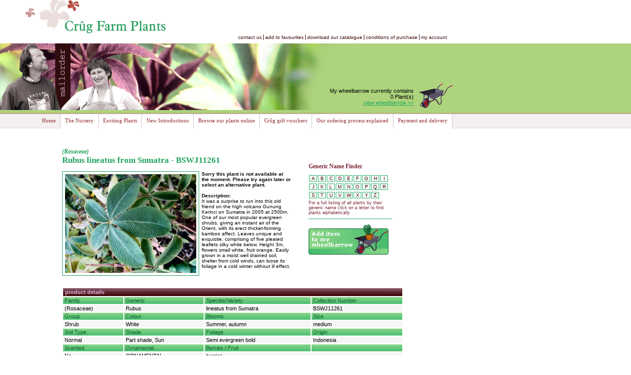

--- FILE ---
content_type: text/html; charset=utf-8
request_url: https://mailorder.crug-farm.co.uk/default.aspx?pid=11494
body_size: 14026
content:

<!DOCTYPE HTML PUBLIC "-//W3C//DTD HTML 4.0 Transitional//EN">
<HTML>
	<HEAD>
		<title>Cr&ucirc;g Farm - Store</title>
		<meta name="GENERATOR" content="Microsoft Visual Studio .NET 7.1">
		<meta name="CODE_LANGUAGE" content="Visual Basic .NET 7.1">
		<meta name="vs_defaultClientScript" content="JavaScript">
		<meta name="vs_targetSchema" content="http://schemas.microsoft.com/intellisense/ie5">
		<link href="assets/css/global.css" type="text/css" rel="stylesheet">
		<script language="JavaScript" src="assets/scripts/global.js"></script>
		<meta name="globalsign-domain-verification" content="mZFv7VJkZwuJQPwohl6qa1UwP0nImTrmKyYhCyfMrj" /> 
	</HEAD>
	<body>
		<form method="post" action="./default.aspx?pid=11494" id="Form1">
<div class="aspNetHidden">
<input type="hidden" name="__SCROLLLOCv" id="__SCROLLLOCv" value="0" />
<input type="hidden" name="__SCROLLLOCh" id="__SCROLLLOCh" value="0" />
<input type="hidden" name="__EVENTTARGET" id="__EVENTTARGET" value="" />
<input type="hidden" name="__EVENTARGUMENT" id="__EVENTARGUMENT" value="" />
<input type="hidden" name="__VIEWSTATE" id="__VIEWSTATE" value="/[base64]/Lbt8e0M0gGIJ22pgea8Xg==" />
</div>

<script type="text/javascript">
<!--
var theForm = document.forms['Form1'];
if (!theForm) {
    theForm = document.Form1;
}
function __doPostBack(eventTarget, eventArgument) {
    if (!theForm.onsubmit || (theForm.onsubmit() != false)) {
        theForm.__EVENTTARGET.value = eventTarget;
        theForm.__EVENTARGUMENT.value = eventArgument;
        theForm.submit();
    }
}
// -->
</script>


<div class="aspNetHidden">

	<input type="hidden" name="__VIEWSTATEGENERATOR" id="__VIEWSTATEGENERATOR" value="CA0B0334" />
	<input type="hidden" name="__EVENTVALIDATION" id="__EVENTVALIDATION" value="/wEdAAT5sk15wOjWB9i67elOc8LJT0/FNVNjv8EHsPhw1bqFwB3SZ1uNLSWlLUr8OL8p/j0mjBaiefrk08VWwb59ZLldfqPEjw0aICIEUUqCt9BYxp1R38Z16ZT0hkm1+qdG3Fk=" />
</div>
			
<div id="header">
    <a href='http://mailorder.crug-farm.co.uk/'><img id='logo' src='/assets/images/crug_logo.jpg' width='323' height='68' alt='Crug-Farm Farm Plants'></a>
    <ul id="headerNav">
        <li class="bordered">
            <a href='http://mailorder.crug-farm.co.uk/contactUs.aspx' title='Contact us'>contact us</a>
        <li class="bordered"><a href="Javascript:BookMark('http://store.crug.int', 'Crug Farm Shop');" title="This link uses JavaScript to bookmark this page. This can be done manually by pressing (CRTL-D)">add to favourites</a>
        <li class="bordered">
            <a href='http://crug-farm.co.uk/download_the_catalogue-13.aspx' title='Download our catalogue'>download our catalogue</a>
        <li class="bordered"><a href="http://crug-farm.co.uk/conditions_of_purchase_-414.aspx" target="_blank" title="Conditions of purchase">conditions of purchase</a>
        <li>
            <a href='https://mailorder.crug-farm.co.uk/secure/accountDetails.aspx' title='My account'>my account</a></li>
    </ul>
</div>

			
<div id="inset">
	<img id='insetPhoto' src='https://mailorder.crug-farm.co.uk/assets/images/bleddynSue2.jpg'>
	<div id="miniBasket" style="margin-left:140px;">
		<br>
		<br>
		<br>
		<div id="miniBasketText">
			My wheelbarrow currently contains<br>
			<span id="Inset1_BasketQuantityLabel">0</span>&nbsp;Plant(s)<span id="Inset1_BasketTotalLabel"></span><br>
			<a id="Inset1_basketLinkButton" href="javascript:__doPostBack(&#39;Inset1$basketLinkButton&#39;,&#39;&#39;)">view wheelbarrow >></a>
		</div>
		<div id="minBasketImage">
			<input type="image" name="Inset1:WheelbarrowImageButton" id="Inset1_WheelbarrowImageButton" src="assets/images/basket/WheelbarrowEmpty2.gif" alt="click to view basket" />
		</div>
	</div>
</div>

			
<div id="menu">
	<ul>
		<li class="home"><a href='http://mailorder.crug-farm.co.uk/default.aspx'>Home</a></li>
		<li><a href = "http://www.crug-farm.co.uk/the_nursery-2.aspx">The Nursery</a></li>
		<li><a href = "http://www.crug-farm.co.uk/exciting_plants-4.aspx">Exciting Plants</a></li>
		<li><a href = "http://www.crug-farm.co.uk/new_introductions-389.aspx">New Introductions</a></li>
		<li><a href='http://mailorder.crug-farm.co.uk/browse.aspx'>Browse our plants online</a></li>
		<li><a href='http://mailorder.crug-farm.co.uk/vouchers.aspx'>Cr&ucirc;g gift vouchers</a></li>
		<li><a href='http://mailorder.crug-farm.co.uk/ordering.aspx'>Our ordering process explained</a></li>
		<li><a href='http://mailorder.crug-farm.co.uk/delivery.aspx'>Payment and delivery</a></li>
	</ul>
</div>
			<div id="wrapper">
				<div id="leftColumn">
					
<h5 class="familyName">
    (Rosaceae)</h5>
<h3>
    Rubus lineatus from Sumatra&nbsp;-&nbsp;BSWJ11261</h3>
<div class="imgDiv">
    <img id="_ctl0_ProductImage" src="images/rub11261.jpg" /></div>
<p>
    
    
    <strong>Sorry this plant is not available at the moment.  Please try again later or select an alternative plant.<br/>&nbsp;<br/></strong>
    <strong>Description: </strong><br/>It was a surprise to run into this old friend on the high volcano Gunung Kerinci on Sumatra in 2005 at 2500m. One of our most popular evergreen shrubs, giving an instant air of the Orient, with its erect thicket-forming bamboo affect. Leaves unique and exquisite, comprising of five pleated leaflets silky white below. Height 3m, flowers small white, fruit orange. Easily grown in a moist well drained soil, shelter from cold winds, can loose its foliage in a cold winter without ill effect.
</p>

<table class="product" cellspacing="2" style="width: 692px;">
    <tr>
        <th colspan="4">
            product details
        </th>
    </tr>
    <tr>
        <td class="name">
            Family
        </td>
        <td class="name">
            Generic
        </td>
        <td class="name">
            Species/Variety
        </td>
        <td class="name">
            Collection Number
        </td>
    </tr>
    <tr>
        <td class="value">
            (Rosaceae)
        </td>
        <td class="value">
            Rubus
        </td>
        <td class="value">
            lineatus from Sumatra
        </td>
        <td class="value">
            BSWJ11261
        </td>
    </tr>
    <tr>
        <td class="name">
            Group
        </td>
        <td class="name">
            Colour
        </td>
        <td class="name">
            Blooms
        </td>
        <td class="name">
            Size
        </td>
    </tr>
    <tr>
        <td class="value">
            Shrub
        </td>
        <td class="value">
            White
        </td>
        <td class="value">
            Summer, autumn
        </td>
        <td class="value">
            medium
        </td>
    </tr>
    <tr>
        <td class="name">
            Soil Type
        </td>
        <td class="name">
            Shade
        </td>
        <td class="name">
            Foliage
        </td>
        <td class="name">
            Origin
        </td>
    </tr>
    <tr>
        <td class="value">
            Normal
        </td>
        <td class="value">
            Part shade, Sun
        </td>
        <td class="value">
            Semi evergreen bold
        </td>
        <td class="value">
            Indonesia
        </td>
    </tr>
    <tr>
        <td class="name">
            Scented
        </td>
        <td class="name">
           Ornamental
        </td>
        <td class="name"> Berries / Fruit
        </td>
        <td class="name">
        </td>
    </tr>
    <tr>
        <td class="value">
            No
        </td>
        <td class="value">
            ORNAMENTAL
        </td>
        <td class="value">
            berries
        </td>
        <td class="value">
            
        </td>
    </tr>
    
</table>

				</div> <!--left column-->
				<div id="rightColumn">
					
<div>
<h5>Generic Name Finder</h5>
<ul class="alphaSelector" >
	
			<li>
				<a href='default.aspx?alpha=A'>A</a>
			</li>
		
			<li>
				<a href='default.aspx?alpha=B'>B</a>
			</li>
		
			<li>
				<a href='default.aspx?alpha=C'>C</a>
			</li>
		
			<li>
				<a href='default.aspx?alpha=D'>D</a>
			</li>
		
			<li>
				<a href='default.aspx?alpha=E'>E</a>
			</li>
		
			<li>
				<a href='default.aspx?alpha=F'>F</a>
			</li>
		
			<li>
				<a href='default.aspx?alpha=G'>G</a>
			</li>
		
			<li>
				<a href='default.aspx?alpha=H'>H</a>
			</li>
		
			<li>
				<a href='default.aspx?alpha=I'>I</a>
			</li>
		
			<li>
				<a href='default.aspx?alpha=J'>J</a>
			</li>
		
			<li>
				<a href='default.aspx?alpha=K'>K</a>
			</li>
		
			<li>
				<a href='default.aspx?alpha=L'>L</a>
			</li>
		
			<li>
				<a href='default.aspx?alpha=M'>M</a>
			</li>
		
			<li>
				<a href='default.aspx?alpha=N'>N</a>
			</li>
		
			<li>
				<a href='default.aspx?alpha=O'>O</a>
			</li>
		
			<li>
				<a href='default.aspx?alpha=P'>P</a>
			</li>
		
			<li>
				<a href='default.aspx?alpha=Q'>Q</a>
			</li>
		
			<li>
				<a href='default.aspx?alpha=R'>R</a>
			</li>
		
			<li>
				<a href='default.aspx?alpha=S'>S</a>
			</li>
		
			<li>
				<a href='default.aspx?alpha=T'>T</a>
			</li>
		
			<li>
				<a href='default.aspx?alpha=U'>U</a>
			</li>
		
			<li>
				<a href='default.aspx?alpha=V'>V</a>
			</li>
		
			<li>
				<a href='default.aspx?alpha=W'>W</a>
			</li>
		
			<li>
				<a href='default.aspx?alpha=X'>X</a>
			</li>
		
			<li>
				<a href='default.aspx?alpha=Y'>Y</a>
			</li>
		
			<li>
				<a href='default.aspx?alpha=Z'>Z</a>
			</li>
		
</ul>
<div class="clear"></div>
<p class="short">For a full listing of all plants by their generic name click on a letter to find plants alphabetically <br><hr class="hr"></hr>
</div>
<input type="image" name="_ctl2:AddToBasketButton" id="_ctl2_AddToBasketButton" src="assets/images/basket/add2basket.jpg" />

				</div> <!--right column-->
				<div class="clear-both">
					
<div id="footer">
	<p>Cr&ucirc;g Farm Plants, Griffith's Crossing, Caernarfon, Gwynedd, LL55 1TU.<br>
		Email:&nbsp; <a href="mailto:mailorder@crug-farm.co.uk">mailorder@crug-farm.co.uk</a>
		<br>
		 Copyright 2008</p>
</div>
</div>
			</div>
		
<script language="javascript">
<!--
function SaveScrollLocation(){var v=0;var h=0;if(window.pageXOffset&&window.pageYOffset){v=window.pageXOffset;h=window.pageYOffset;}else if(document.body&&document.body.scrollTop){v=document.body.scrollTop;h=document.body.scrollLeft;}else if(document.documentElement&&document.documentElement.scrollTop){v=document.documentElement.scrollTop;h=document.documentElement.scrollLeft;}document.forms[0].__SCROLLLOCv.value=v;document.forms[0].__SCROLLLOCh.value=h;}
setInterval("SaveScrollLocation()", 500);
//-->
</script></form>
	</body>
</HTML>


--- FILE ---
content_type: text/css
request_url: https://mailorder.crug-farm.co.uk/assets/css/global.css
body_size: 9271
content:
body{font-family: Verdana, Arial, Helvetica, sans-serif;font-size:0.65em;margin:0;padding:0;}
h1, h2, h3, h4, h5, h6{font-family: Georgia, "Times New Roman", Times, serif;}
h1{margin:0 0 12px 0;font-size:2.2em;}
h2{margin:0 0 12px 0;font-size:2.0em;}
h3{margin:0 0 12px 0;font-size:1.6em;}
h4{margin:0 0 6px 0;font-size:1.4em;}
h5{margin:0 0 3px 0;font-size:1.2em;}
h6{font-size:1.1em;}
a{color:#1DAE5F;}
.note{background-color:#F4F0F0;border:solid 1px #DCD2D2;margin:25px 0 7px 1px;padding:7px 7px 7px 80px;background-image:url(../images/caution.gif);background-repeat:no-repeat;}
.note ul, .help ol{color:#333;margin-bottom:6px;padding-bottom:6px;}
.note P{color:#333;margin:0;}

table{font-size:1em;font-size:1.1em;}

p.short{margin:0;padding:2px 0;font-size:1.1em;}

/*header section*/
#header{width:100%;height:88px;}
#Logo{position:absolute;top:0;left:50px;border:0;}
#HeaderNav{position:absolute;top:70px;left:480px;list-style:none inside none;padding:0;margin:0;}
#HeaderNav LI{font-size:1em;float:left;padding:0 3px;}
#HeaderNav LI A, #HeaderNav LI A:visited{text-decoration:none;color:#3E0507;padding:0;}
#HeaderNav LI A:hover, #HeaderNav LI A:visited:hover{text-decoration:underline;}
#HeaderNav LI.bordered{border-right:1px solid #3E0507;}

/*Inset section*/
#inset{width:100%;height:142px;position:absolute;top:88px;background-image:url(../images/bgs/inset_bg2.gif);background-repeat:repeat-x;}
#insetPhoto{position:absolute;left:0;}
#minibasket{position:absolute;left:390px;top:36px;width:389px;color:#000;font-size:11px;text-align:right;}
#miniBasketText{float:left;padding:18px 10px 0 0;text-align:right;width:309px;}
#miniBasketImage{float:right;width:80px;}




/*Menu Section*/
#Menu{width:100%;position:absolute;top:230px;left:0;border-top:1px solid #C48EAD;background-color:#F4F0F0;background-image:url(../images/bgs/menu_bg.gif);}
#Menu UL{display:block;width:1100px !IMPORTANT;list-style:none inside none;padding:0;margin:0;text-indent:0;height:29px;}
#Menu UL LI{background-color:#FFF;float:left;padding:0 9px;height:29px;border-right:1px solid #D3C6C6;margin:0;}
#Menu UL LI.home{background-color:transparent;padding-left:85px;}
#Menu UL LI A, #Menu UL LI A:visited{font-size:1.1em;display:block;margin-top:7px;color:#973136;text-decoration:none;font-family: Georgia, "Times New Roman", Times, serif;}
#Menu UL LI A:hover, #Menu UL LI A:visited:hover{text-decoration:underline;}

/*Content section*/
#wrapper{width:670px;margin-left:126px;position:absolute;top:300px;left:0;height:400px;display:block;margin-bottom:20px;}
/*------left(main) column----*/
#leftColumn{width:465px;float:left;padding-bottom:30px;}
#leftColumn div.imgDiv{float:left;padding:5px;background-color:#FFF;border:1px solid #20A35B;margin:0 5px 3px 0;}
.blogimgf{float:left;padding:5px;background-color:#FFF;border:1px solid #20A35B;margin:0 15px 3px 0;}

#leftColumn H2,#leftColumn H3, #leftColumn H5, #leftColumn H6{color:#20A35B;}

#leftColumn H5.familyName{font-style:italic;color:#20A35B;margin-bottom:0;}
#leftColumn P{}

/*Front page settings*/
#leftColumn div.frontPageColumn{float:left;width:185px;padding-top:30px;margin-right:5px;}
#leftColumn div.frontPageContent{float:right;width:275px;}
#leftColumn div.frontPageColumn P.sideNote{background-color:#1DAE5F;color:#FFF;width:167px;}
P.sideNote a{color:#fff;font-weight:bold;}
#leftColumn div.frontPageColumn div.sideNote{float:left;background-color:#1DAE5F;padding:5px;border:1px solid #20A35B;margin-top:8px;}

#rightColumn div.imgDiv{float:left;padding:5px;background-color:#FFF;border:1px solid #20A35B;margin:0 5px 3px 0;}
.specialbox { padding:5px; border: solid 1px #3F0605; margin-top:20px;}
.specialboxcontent { background:#F4F0F0; padding:10px;}


/*------right(side) column----*/
#rightColumn{width:170px;float:right;padding:30px 0 30px 0;}
#rightColumn P{color:#7C293A;font-size:0.85em;}
#rightColumn H1,#rightColumn H2,#rightColumn H3,#rightColumn H4,#rightColumn H5,#rightColumn H6{color:#7C293A;}
#rightColumn HR{border:0;color:#1DAE60;background-color:#1DAE60;height:1px;margin-bottom:10px;}

#fullColumn{width:670px;float:right;padding-bottom:20px;}

/*------footer----*/
#footer{border-top:3px solid #F4F0F0;width:670px;margin-bottom:20px;padding-bottom:20px;}
#footer P{margin-top:7px;margin-left:2px;font-size:1em;color:#7C293A;font-family: Georgia, "Times New Roman", Times, serif;}
#footer P A, #footer P A:visited{color:#1DAE60;text-decoration:none;}
#footer P A:hover, #footer P A:visited:hover{text-decoration:underline;}

.clear-both, DIV.clear{clear:both;}

/*START TEMP STRUCTURE*****************************************/
TABLE.structure{border:none;width:800px;}
TABLE.structure TH{background-color:#F0F0F0;color:#FFF;}
TABLE.structure TH.mainContent{}
TABLE.structure TH.sideContent{width:100px;}
TABLE.structure TD.mainContent{vertical-align:top;}
TABLE.structure TD.sideContent{width:100px;vertical-align:top;}

/*END TEMP STRUCTURE*******************************************/

TABLE.productListing{width:465px;}
TABLE.productListing TH, TABLE.productListing TR.footer TD{text-align:left;padding:2px 4px;background-color:#3E0507;color:#E0BADE;background-image:url(../images/ui/TH_bg_brown.gif);}
TABLE.productListing TH.Collection{width:140px;}
TABLE.productListing TH.Species{width:140px;}
TABLE.productListing TH.Variety{width:200px;}
TABLE.productListing TH.link{width:40px;}
TABLE.productListing TR.product TD{background-image:url(../images/ui/TH_bg_green.gif);font-weight:bold;color:#0D5D32;}
TABLE.productListing TR.variety TD{background-color:#F5F5F5;}
TABLE.productListing TR.varietyAlt TD{background-color:#FFF;}
TABLE.productListing TD{padding:2px 4px;}


TABLE.product{width:465px;margin-top:20px;float:left;}
TABLE.product TH{text-align:left;padding:2px 4px;background-color:#3E0507;color:#E0BADE;background-image:url(../images/ui/TH_bg_brown.gif);}
TABLE.product TD{padding:1px 3px;background-color:Silver;vertical-align:top;}
TABLE.product TD.name{background-image:url(../images/ui/TH_bg_green.gif);color:#0D5D32;}
TABLE.product TD.value{background-color:#F5F5F5;}

SPAN.errorLabel{color:Red;}
SPAN.note{color:#1DAE5F;}
SPAN.fieldNote{color:#000;}

/*Controls*/
UL.alphaSelector{list-style:none inside none;width:170px;margin:0;padding:5px 0;}
UL.alphaSelector LI{float:left;padding:1px 0;}
UL.alphaSelector LI A{padding:0;margin:1px;display:block;width:14px !IMPORTANT;text-align:center;border:1px solid #1DAE60;color:#3E0507;text-transform:uppercase;background-color:#FFF;text-decoration:none;}
UL.alphaSelector LI A:hover{color:#FFF;background-color:#1DAE60;}

DIV.productSearchWrapper{float:left;width:274px;}
DIV.productSearchCap{width:274px;color:#FFF;background-image:url(../images/productSearch/cap5.gif);background-repeat:no-repeat;font-size:0;height:35px;}
DIV.productSearchContent{width:274px;color:#B04F3F;background-image:url(../images/productSearch/content5.gif);background-repeat:repeat-y;padding:0 0 15px 18px;}
DIV.productSearchReturn{width:274px;background-image:url(../images/productSearch/return5.gif);background-repeat:no-repeat;font-size:0;height:15px;padding:17px 0 0 18px;}
DIV.productSearchContent p{width:214px;color:#B04F3F;}

DIV.KeywordSearchWrapper{width:274px;margin-right:20px;position:absolute;left:290px;top:260px;}
DIV.KeywordSearchCap{width:274px;color:#FFF;background-image:url(../images/productSearch/cap3.gif);background-repeat:no-repeat;font-size:0;height:35px;}
DIV.KeywordSearchContent{width:274px;color:#FFF;background-image:url(../images/productSearch/content2.gif);background-repeat:repeat-y;padding:0 0 15px 18px;}
DIV.KeywordSearchReturn{width:274px;color:#FFF;background-image:url(../images/productSearch/return2.gif);background-repeat:no-repeat;font-size:0;height:15px;padding:17px 0 0 18px;}
DIV.KeywordSearchContent p{width:214px;color:#1DAE5F;}



DIV.alphaSearchWrapper{width:274px;margin-right:20px;position:absolute;left:290px;}
DIV.alphaSearchCap{width:274px;color:#FFF;background-image:url(../images/productSearch/cap2.gif);background-repeat:no-repeat;font-size:0;height:35px;}
DIV.alphaSearchContent{width:274px;color:#FFF;background-image:url(../images/productSearch/content2.gif);background-repeat:repeat-y;padding:0 0 15px 18px;}
DIV.alphaSearchContent p{width:214px;color:#1DAE5F;}
DIV.alphaSearchReturn{width:274px;color:#FFF;background-image:url(../images/productSearch/return2.gif);background-repeat:no-repeat;font-size:0;height:15px;padding:17px 0 0 18px;}
DIV.alphaSearchText{float:right;width:210px;padding-top:44px;}
DIV.alphaSearchContent UL.alphaSelector{width:220px;padding:5px 0;}
DIV.alphaSearchContent UL.alphaSelector LI A{margin:2px;padding:1px 0;border:1px solid #1DAE5F;color:#3E0507;width:19px !IMPORTANT;background-color:#EFEEF0;}
DIV.alphaSearchContent UL.alphaSelector LI A:hover{color:#FFF;background-color:#1DAE5F;}
#searchBtn{vertical-align:top;}
SPAN.small{font-size:9px;}
label{padding-right:5px;}

#cookieWarning{background-repeat:no-repeat;height:82px;width:586px;margin-bottom:18px;}
#cookieWarning{background-image:url(../images/cookies.gif);}
#cookieWarning h2{font-size:0.1em;margin-left:110px;color:#FED719;margin-bottom:34px;}
#cookieWarning p{color:#000;margin-left:110px;font-size:0.85em;}


dl{font-size:1.1em;}
dt{margin-bottom:14px;color:#20A35B;font-weight:bold;}
dd{margin-bottom:16px;}